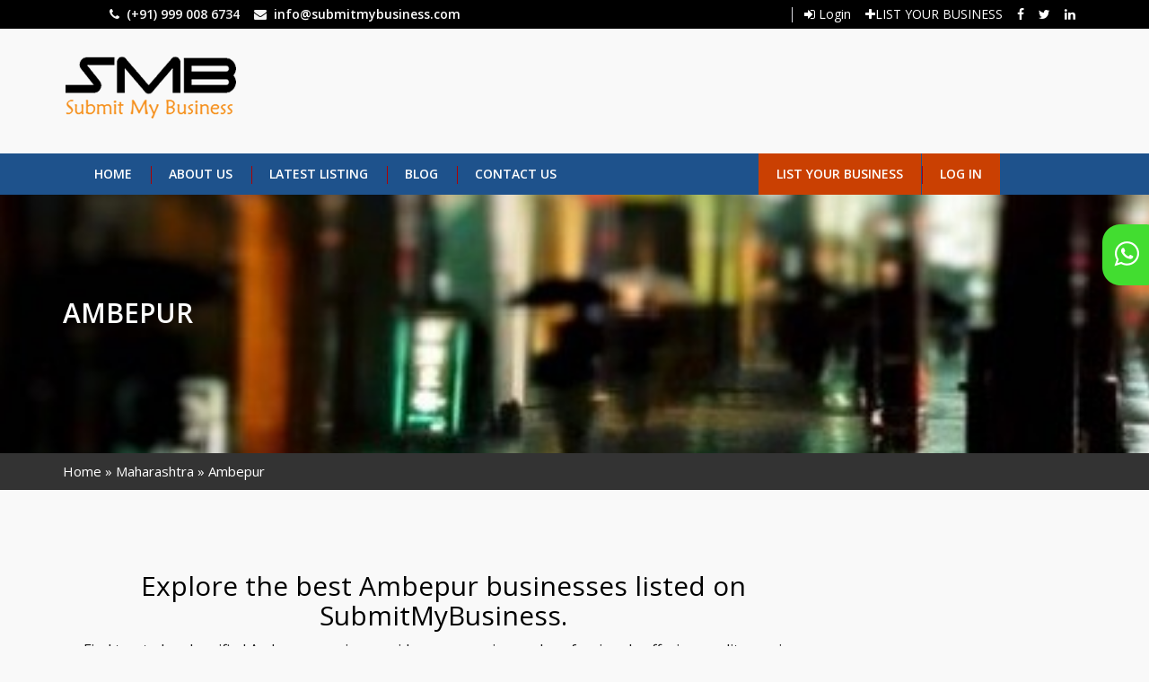

--- FILE ---
content_type: text/html; charset=UTF-8
request_url: https://www.submitmybusiness.com/maharashtra/ambepur
body_size: 6062
content:
<!DOCTYPE html>
<html lang="en" dir="ltr" prefix="content: http://purl.org/rss/1.0/modules/content/  dc: http://purl.org/dc/terms/  foaf: http://xmlns.com/foaf/0.1/  og: http://ogp.me/ns#  rdfs: http://www.w3.org/2000/01/rdf-schema#  schema: http://schema.org/  sioc: http://rdfs.org/sioc/ns#  sioct: http://rdfs.org/sioc/types#  skos: http://www.w3.org/2004/02/skos/core#  xsd: http://www.w3.org/2001/XMLSchema# ">
 <head>
   <meta charset="utf-8" />
<link rel="canonical" href="https://www.submitmybusiness.com/maharashtra/ambepur" />
<meta name="description" content="Online business directory of Maharashtra Ambepur, Search our directory of list of Ambepur - SubmitMyBusiness is leading B2B search engine portal of Ambepur Maharashtra providing free listing." />
<meta name="keywords" content="Local Business Directory Maharashtra Ambepur, Free Listing Ambepur, Local Search Engine Ambepur, B2B Marketplace Ambepur, Ambepur Yellow Pages India" />
<meta name="Generator" content="Drupal 8 (https://www.drupal.org)" />
<meta name="MobileOptimized" content="width" />
<meta name="HandheldFriendly" content="true" />
<meta name="viewport" content="width=device-width, initial-scale=1.0" />
<link rel="shortcut icon" href="/sites/default/files/logo_0.png" type="image/png" />
<link rel="delete-form" href="/taxonomy/term/1891/delete" />
<link rel="edit-form" href="/taxonomy/term/1891/edit" />

   <title>Business Directory Maharashtra Ambepur| Free Listing Ambepur| Local Business Ambepur| B2B Marketplace | Ambepur Maharashtra</title>
   <link rel="stylesheet" media="all" href="/sites/default/files/css/css_pN_aNY_1eLt0WlUbmimNvK8eF4lkcIrV3SSIjBt5NlA.css" />
<link rel="stylesheet" media="all" href="/sites/default/files/css/css_ejOizPsvHLwb9g9pWeOVH0e44i4EU4IUH25FZwF2120.css" />
<link rel="stylesheet" media="all" href="https://fonts.googleapis.com/css?family=Open+Sans:400,600,800" />
<link rel="stylesheet" media="all" href="/sites/default/files/css/css_PBnepMRjZRlTjPNLxJVWJbLzzZy5Z266rb-QdPuaWuk.css" />

   
<!--[if lte IE 8]>
<script src="/sites/default/files/js/js_VtafjXmRvoUgAzqzYTA3Wrjkx9wcWhjP0G4ZnnqRamA.js"></script>
<![endif]-->


	<!-- Google tag (gtag.js) -->
	<script async src="https://www.googletagmanager.com/gtag/js?id=G-KRDHW2D0GG"></script>
	<script>
	  window.dataLayer = window.dataLayer || [];
	  function gtag(){dataLayer.push(arguments);}
	  gtag('js', new Date());

	  gtag('config', 'G-KRDHW2D0GG');
	</script>



 </head>
 <body class="path-taxonomy" >
   <a href="#main-content" class="visually-hidden focusable skip-link">
     Skip to main content
   </a>
   
     <div class="dialog-off-canvas-main-canvas" data-off-canvas-main-canvas>
    <!-- HEADER -->
<header id="topbar">
  <div id="header-top">
        <div class="container">
            <div class="row">
                <div class="col-lg-6 col-sm-6 col-xs-12">
					<ul class="user-links">
						<li><strong><i class="fa fa-phone"></i> (+91) 999 008 6734</strong></li>
						<li><strong><i class="fa fa-envelope"></i> <a href="mailto:info@submitmybusiness.com">info@submitmybusiness.com</a></strong></li>
					</ul>
		
                </div>  
                <div class="col-lg-6 col-sm-6 col-xs-12">
					<ul class="social-links">
												<li class="login"><a href="https://www.submitmybusiness.com/user/login"><i class="fa fa-sign-in"></i> Login</a></li>
						<li class="your-listing"><a href="/business-listing-plan"><i class="fa fa fa-plus"></i>LIST YOUR BUSINESS</a></li>
												
												  <li><a href="https://www.facebook.com/submitmybusiness"><i class="fa fa-facebook"></i></a></li>
						  
						  
						  <li><a href="https://twitter.com/submitmybusines"><i class="fa fa-twitter"></i></a></li>
						  
						 
												  <li><a href="https://www.linkedin.com/company/submitmybusiness/"><i class="fa fa-linkedin"></i></a></li>
												
					</ul>                                       
                </div>        
            </div>
        </div>
    </div>  	
  <div class="container">
   <div class="row">
    <div id="header-main">      
        <div class="col-md-3 col-sm-6 col-xs-12 header-main-left wow fadeInUp" data-wow-delay="0.2s">
          <a href="/" class="logo">
            <img src="/sites/default/files/logo.png" alt="SubmitMyBusiness" title="Home" class="img-responsive">
          </a>
        </div>
        <div class="col-md-9 col-sm-6 col-xs-12 header-main-right wow fadeInUp" data-wow-delay="0.4s">
		<script async src="https://pagead2.googlesyndication.com/pagead/js/adsbygoogle.js"></script>
		<!-- Banner Ads 728px -->
		<ins class="adsbygoogle"
			 style="display:inline-block;width:728px;height:90px"
			 data-ad-client="ca-pub-0352433466902082"
			 data-ad-slot="3306566186"></ins>
		<script>
			 (adsbygoogle = window.adsbygoogle || []).push({});
		</script>
         <!--- <div class="col-md-6 col-sm-6 col-xs-6 mail-us">
            <i class="fa fa-envelope"></i>
            <ul>
            <li>Mail Us</li>
              <li><strong>
                <a href="mailto:info@submitmybusiness.com">info@submitmybusiness.com</a>              </strong></li>
            </ul>
          </div>
          <div class="col-md-6 col-sm-6 col-xs-6 call-us">
            <i class="fa fa-phone"></i>
            <ul>
            <li>Call Us</li>
              <li><strong>(+91) 999 008 6734</strong></li>
            </ul>
          </div> ---->
		  
        </div>
     </div>
   </div> 
  </div>
</header>
<!-- HEADER END -->
<!-- MENU -->
<section class="main_menu">  
 <nav id="menu" class="navbar navbar-inverse">
  <div class="container"> 
    <div class="navbar-header col-md-8">
      <button type="button" class="navbar-toggle collapsed" data-toggle="collapse" data-target="#logistics-navbar-collapse"> <span class="sr-only">Toggle navigation</span> <span class="icon-bar"></span> <span class="icon-bar"></span> <span class="icon-bar"></span> </button>   
          <div class="region region-primary-menu">
    <nav role="navigation" aria-labelledby="block-mybusiness-main-menu-menu" id="block-mybusiness-main-menu" class="block block-menu navigation menu--main">
            
  

        
 
  <div class="collapse navbar-collapse" id="logistics-navbar-collapse">
      <ul class="nav navbar-nav">
                                                       <li  class="nav-link item"><a href="/">Home</a></li>
          
                                                        <li  class="nav-link item"><a href="/about-us">About Us</a></li>
          
                                                        <li  class="nav-link item"><a href="/latest-listing">Latest Listing</a></li>
          
                                                        <li  class="nav-link item"><a href="/blog">Blog</a></li>
          
                                                        <li  class="nav-link item"><a href="/contact-us">Contact Us</a></li>
          
           </ul>
  </div>



  </nav>

  </div>

    </div>
	<div class="col-md-4 pull-right">
			  <div class="region region-account-menu">
    <nav role="navigation" aria-labelledby="block-useraccountmenu-menu" id="block-useraccountmenu" class="block block-menu navigation menu--account">
            
  

        
 
  <div class="collapse navbar-collapse" id="logistics-navbar-collapse">
      <ul class="nav navbar-nav">
                                                       <li  class="nav-link item"><a href="/business-listing-plan">List Your Business</a></li>
          
                                                        <li  class="nav-link item"><a href="/user/login">Log in</a></li>
          
           </ul>
  </div>



  </nav>

  </div>

	</div>
    </div>
  </nav>
</section>
<!-- MENU END -->
<!-- Banner Section -->
    <div class="region region-banner">
    <div class="views-element-container block block-views block-views-blockcategory-banner-block-1" id="block-views-block-category-banner-block-1">
  
    
      <div block="block-views-block-category-banner-block-1"><div class="view view-category-banner view-id-category_banner view-display-id-block_1 js-view-dom-id-6b43bdb335b8e47690ac1a6c66fb31893d31edc365216582a209486c0085f714">
  
    
      
      <div class="view-content">
          <div class="views-row">


<section id="banner_section" style="background-image: url('/sites/default/files/default_images/banner-default_1.jpg'); background-repeat: no-repeat;background-size: cover;background-attachment: fixed;padding: 115px 0 130px;">
<div class="container">
  <div class="row">    
  <div class="col-md-12"> 
    <h1 class="wow fadeInLeft" data-wow-delay="0.6s">Ambepur</h1>
  	
  </div> 
  </div> 
</div>
</section>
	
</div>

    </div>
  
          </div>
</div>

  </div>

  </div>

  
<div id="position">
	<div class="container">
		   <div class="region region-breadcrumbs">
    <div id="block-mybusiness-breadcrumbs" class="block block-system block-system-breadcrumb-block">
  
    
        <nav class="breadcrumb" role="navigation" aria-labelledby="system-breadcrumb">
    <ol>
          <li>
                  <a href="/">Home</a>
              </li>
          <li>
                  <a href="/maharashtra">Maharashtra</a>
              </li>
          <li>
                  Ambepur
              </li>
        </ol>
  </nav>

  </div>

  </div>
		
	</div>
</div>


<div role="main_content">
  <div class="container paddding main-container  js-quickedit-main-content ">
    <div class="row mx-0">

     

            
                  <section  class="col-sm-12 col-md-9" class="animate-box"  data-animate-effect="fadeInLeft">

      



                
                
                          <a id="main-content"></a>
            <div class="region region-content">
    <div data-drupal-messages-fallback class="hidden"></div>
<div class="views-element-container block block-views block-views-blockcontent-above-category-block-1" id="block-views-block-content-above-category-block-1">
  
    
      <div block="block-views-block-content-above-category-block-1"><div class="view view-content-above-category view-id-content_above_category view-display-id-block_1 js-view-dom-id-e36a3668137314042ae6bc0a69e22bbc10bff76fb5d2964cb61f6ccff714a05f">
  
    
      
      <div class="view-content">
          <div class="views-row">

<section class="listing-banner">
  <div class="banner-content">
    <h2>Explore the best Ambepur businesses listed on SubmitMyBusiness.</h2>
    <p>Find trusted and verified Ambepur service providers, companies, and professionals offering quality services at competitive prices.</p>
    <p>Browse business profiles, contact details, and customer information to choose the right Ambepur business for your needs.</p>
    </p>
  </div>
</section>
	
</div>

    </div>
  
          </div>
</div>

  </div>
<div id="block-banneradstarmpage" class="block block-block-content block-block-content60f5425a-ecc0-4165-ae6f-fd0826809174">
  
    
      
            <div class="clearfix text-formatted field field--name-body field--type-text-with-summary field--label-hidden field__item"><script async="" src="https://pagead2.googlesyndication.com/pagead/js/adsbygoogle.js?client=ca-pub-0352433466902082" crossorigin="anonymous"></script>
<!-- Listing-Banner-847x376 -->
<ins class="adsbygoogle" style="display:inline-block;width:847px;height:276px" data-ad-client="ca-pub-0352433466902082" data-ad-slot="5662474300"></ins>
<script>
<!--//--><![CDATA[// ><!--

     (adsbygoogle = window.adsbygoogle || []).push({});

//--><!]]>
</script></div>
      
  </div>
<div id="block-mybusiness-content" class="block block-system block-system-main-block">
  
    
      <div class="views-element-container"><div class="view view-taxonomy-term view-id-taxonomy_term view-display-id-page_1 js-view-dom-id-3fb698942928cc3747a333f0913765f8c19a7e97eb4978158adf0862e10dff21">
  
    
      <div class="view-header">
      <div about="/maharashtra/ambepur" id="taxonomy-term-1891" class="taxonomy-term vocabulary-location">
  
    
  <div class="content">
    
  </div>
</div>

    </div>
      
  
      <div class="custom-pagination">
<nav class="pagination-nav" aria-label="Page navigation example">
<ul class="pagination">
</ul>
</nav>
</div>
          </div>
</div>

  </div>
<div class="views-element-container block block-views block-views-blockchild-term-location-block-1" id="block-views-block-child-term-location-block-1">
  
    
      <div block="block-views-block-child-term-location-block-1"><div class="view view-child-term-location view-id-child_term_location view-display-id-block_1 js-view-dom-id-1b5987a023849692f02d0cd349a1d72fd632d1f201bb440f3170cc49a86daa9c">
  
    
      
  
          </div>
</div>

  </div>

  </div>

              </section>

                              <aside class="col-md-3 animate-box" data-animate-effect="fadeInRight" role="complementary">
            <div class="clearfix"></div>
                <div class="fh5co_tags_all">
                    <div class="region region-sidebar-second">
    <div id="block-adssquare300px-2" class="block block-block-content block-block-content87c7abab-44a0-4160-8e00-686c7cc65205">
  
    
      
            <div class="clearfix text-formatted field field--name-body field--type-text-with-summary field--label-hidden field__item"><!-- responsive 300*250 -->
<ins class="adsbygoogle" style="display:inline-block;width:300px;height:250px" data-ad-client="ca-pub-0352433466902082" data-ad-slot="6675868583"></ins>
<script>
<!--//--><![CDATA[// ><!--

     (adsbygoogle = window.adsbygoogle || []).push({});

//--><!]]>
</script></div>
      
  </div>

  </div>

                </div> 
          </aside>
                  </div>
  </div>
  </div>



<!-- FOOTER -->
<footer>
  <div class="container">
    <div class="row">
      <div class="col-md-5 col-sm-6 col-xs-12 wow fadeInUp" data-wow-delay="0.2s">
          <div class="region region-footer-logo">
    <div id="block-footertext" class="block block-block-content block-block-content3a4ad906-7483-48f3-ac9b-3b2753d98885">
  
    
      
            <div class="clearfix text-formatted field field--name-body field--type-text-with-summary field--label-hidden field__item"><div class="footer-text">
<p>SubmitMyBusiness is a leading local business directory and search engine, which help to find information about businesses in their local community. It's free and simple to make your Business profile. Once your Business profile is made it will be accessible to a huge number of potential clients over the globe.</p>

<p>SubmitMyBusiness users will be able to find business listings across diverse industries, in each city of India.</p>

<p>Add a business listing for your business in India today!</p>
</div>

<div class="clr"> </div>
</div>
      
  </div>

  </div>

      </div>
      <div class="col-md-3 col-sm-6 col-xs-12 wow fadeInUp" data-wow-delay="0.4s">
        <h3>Contact</h3>
          <ul class="contact">
          <li class="location"><span>
                                          Okhla Industrial Area, New Delhi
                                    </span></li>
          <li class="phone"><span>(+91) 999 008 6734</span></li>
          <li class="mail">
            <a href="mailto:info@submitmybusiness.com">info@submitmybusiness.com</a>          </li>
         </ul>
      </div>
      <div class="col-md-2 col-sm-6 col-xs-12 wow fadeInUp" data-wow-delay="0.6s">
	  	   <h3>Info</h3>
          <div class="region region-footer-our-service">
    <nav role="navigation" aria-labelledby="block-footer-menu" id="block-footer" class="block block-menu navigation menu--footer">
            
  

        
              <ul block="block-footer" class="menu">
                    <li class="menu-item">
        <a href="/about-us" data-drupal-link-system-path="node/228">About Us</a>
              </li>
                <li class="menu-item">
        <a href="/blog" data-drupal-link-system-path="blog">Blog</a>
              </li>
                <li class="menu-item">
        <a href="/contact-us" data-drupal-link-system-path="node/241">Contact Us</a>
              </li>
                <li class="menu-item">
        <a href="/disclaimer" data-drupal-link-system-path="node/240">Disclaimer</a>
              </li>
                <li class="menu-item">
        <a href="/privacy-policy" data-drupal-link-system-path="node/239">Privacy Policy</a>
              </li>
                <li class="menu-item">
        <a href="/terms-conditions" data-drupal-link-system-path="node/238">Terms &amp; Conditions</a>
              </li>
        </ul>
  


  </nav>

  </div>

      </div>
      <div class="col-md-2 col-sm-6 col-xs-12 wow fadeInUp" data-wow-delay="0.8s">
        <h3>Social Media</h3>
        <ul class="social">
                      <li><a href="https://www.facebook.com/submitmybusiness"><i class="fa fa-facebook"></i></a></li>
            
                      
            <li><a href="https://twitter.com/submitmybusines"><i class="fa fa-twitter"></i></a></li>
          		   
            <li><a href="https://www.linkedin.com/company/submitmybusiness/"><i class="fa fa-linkedin"></i></a></li>
           		  
        </ul>
      </div>
    </div>
  </div>
</footer>  
<div class="copyright text-center">
  <p>Copyrights 2026. All Rights Reserved.<br></p>
   <p>Design By<a href="https://www.zedangle.com/"> ZedAngle</a></p>
</div> 
<div class="whatssapp"><a href="https://wa.me/919990086734" target="_blank"><img src="/themes/mybusiness/images/whatsapp.png"></a></div>
<!-- FOOTER END -->

<a id="back_to_top"></a>
  </div>

   
   <script type="application/json" data-drupal-selector="drupal-settings-json">{"path":{"baseUrl":"\/","scriptPath":null,"pathPrefix":"","currentPath":"taxonomy\/term\/1891","currentPathIsAdmin":false,"isFront":false,"currentLanguage":"en"},"pluralDelimiter":"\u0003","suppressDeprecationErrors":true,"user":{"uid":0,"permissionsHash":"1f38164e7f71a56e24f860a163aa5b7b3f5626fc259963177c4c34bd64e7a1d8"}}</script>
<script src="/sites/default/files/js/js_LluUEDa2ojUSUqTmO9ArZK2U-23GSyt6U5l2f304gWk.js"></script>

 </body>
</html>

--- FILE ---
content_type: text/html; charset=utf-8
request_url: https://www.google.com/recaptcha/api2/aframe
body_size: 264
content:
<!DOCTYPE HTML><html><head><meta http-equiv="content-type" content="text/html; charset=UTF-8"></head><body><script nonce="yrTusJifJ3RHH8asPE-d4g">/** Anti-fraud and anti-abuse applications only. See google.com/recaptcha */ try{var clients={'sodar':'https://pagead2.googlesyndication.com/pagead/sodar?'};window.addEventListener("message",function(a){try{if(a.source===window.parent){var b=JSON.parse(a.data);var c=clients[b['id']];if(c){var d=document.createElement('img');d.src=c+b['params']+'&rc='+(localStorage.getItem("rc::a")?sessionStorage.getItem("rc::b"):"");window.document.body.appendChild(d);sessionStorage.setItem("rc::e",parseInt(sessionStorage.getItem("rc::e")||0)+1);localStorage.setItem("rc::h",'1769143701662');}}}catch(b){}});window.parent.postMessage("_grecaptcha_ready", "*");}catch(b){}</script></body></html>